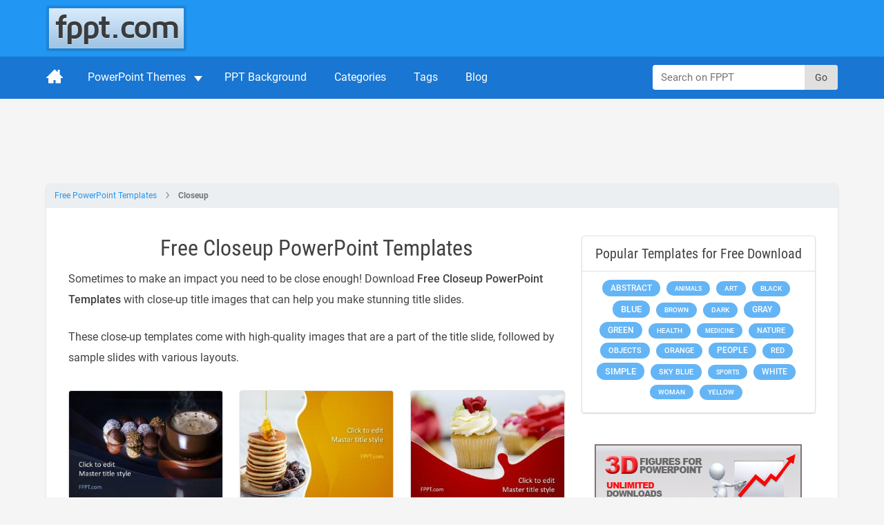

--- FILE ---
content_type: application/javascript
request_url: https://c.pubguru.net/pg.fppt.js
body_size: 10280
content:
/* pubguru[250716-2e9] prebid[9.4.0] branch[tan] date[23-01-2026 17:27] */
(()=>{if(/bot|googlebot|crawler|spider|robot|crawling|facebookexternalhit|lighthouse/i.test(navigator.userAgent))throw new Error("-- disabling pg script because a bot or crawler was detected");window.adUnits=[{"autoplay": true, "autozone": "off", "bids": [], "code": "/5106529/fppt_leaderboard_desk", "device": "desktop", "position": "preroll", "sizeMapping": [], "sizes": [[728, 90], [970, 90]], "skippable": true, "slot": "fppt_leaderboard_desk", "type": "display", "viewability": 1, "desktopViewability": 49.89}, {"autoplay": true, "autozone": "off", "bids": [], "code": "/5106529/fppt_top_desk", "device": "desktop", "position": "preroll", "sizeMapping": [], "sizes": [[300, 250]], "skippable": true, "slot": "fppt_top_desk", "type": "display", "viewability": 1}, {"autoplay": true, "autozone": "off", "bids": [], "code": "/5106529/fppt_content1_desk", "device": "desktop", "position": "preroll", "sizeMapping": [], "sizes": [[300, 250], [336, 280], [250, 250]], "skippable": true, "slot": "fppt_content1_desk", "type": "display", "viewability": 1, "desktopViewability": 57.7}, {"autoplay": true, "autozone": "off", "bids": [], "code": "/5106529/fppt_content2_desk", "device": "desktop", "position": "preroll", "sizeMapping": [], "sizes": [[300, 250], [336, 280], [250, 250]], "skippable": true, "slot": "fppt_content2_desk", "type": "display", "viewability": 1, "desktopViewability": 56.58}, {"autoplay": true, "autozone": "off", "bids": [], "code": "/5106529/fppt_contentwide1_desk", "device": "desktop", "position": "preroll", "sizeMapping": [], "sizes": [[540, 360], [640, 360]], "skippable": true, "slot": "fppt_contentwide1_desk", "type": "display", "viewability": 1, "desktopViewability": 60.73}, {"autoplay": true, "autozone": "off", "bids": [], "code": "/5106529/fppt_contentwide2_desk", "device": "desktop", "position": "preroll", "sizeMapping": [], "sizes": [[468, 60], [540, 360], [640, 360]], "skippable": true, "slot": "fppt_contentwide2_desk", "type": "display", "viewability": 1}, {"autoplay": true, "autozone": "off", "bids": [], "code": "/5106529/fppt_sidebar1_desk", "device": "desktop", "position": "preroll", "sizeMapping": [], "sizes": [[300, 250]], "skippable": true, "slot": "fppt_sidebar1_desk", "type": "display", "viewability": 1, "desktopViewability": 61.35}, {"autoplay": true, "autozone": "off", "bids": [], "code": "/5106529/fppt_sidebar2_desk", "device": "desktop", "position": "preroll", "sizeMapping": [], "sizes": [[300, 250], [300, 600], [160, 600]], "skippable": true, "slot": "fppt_sidebar2_desk", "type": "display", "viewability": 1, "desktopViewability": 64.0}, {"autoplay": true, "autozone": "off", "bids": [], "code": "/5106529/fppt_footer_desk", "device": "desktop", "position": "preroll", "sizeMapping": [], "sizes": [[970, 250], [640, 360]], "skippable": true, "slot": "fppt_footer_desk", "type": "display", "viewability": 1}, {"autoplay": true, "autozone": "anchor-bottom", "bids": [], "code": "/5106529/fppt_anchor_desk", "device": "desktop", "position": "preroll", "sizeMapping": [], "sizes": [[728, 90], [970, 90]], "skippable": true, "slot": "fppt_anchor_desk", "type": "display", "viewability": 1}, {"autoplay": true, "autozone": "off", "bids": [], "code": "/5106529/fppt_leaderboard_mob", "device": "mobile", "position": "preroll", "sizeMapping": [], "sizes": [[320, 50]], "skippable": true, "slot": "fppt_leaderboard_mob", "type": "display", "viewability": 1}, {"autoplay": true, "autozone": "off", "bids": [], "code": "/5106529/fppt_content1_mob", "device": "mobile", "position": "preroll", "sizeMapping": [], "sizes": [[300, 250], [250, 250], [336, 280]], "skippable": true, "slot": "fppt_content1_mob", "type": "display", "viewability": 1}, {"autoplay": true, "autozone": "off", "bids": [], "code": "/5106529/fppt_content2_mob", "device": "mobile", "position": "preroll", "sizeMapping": [], "sizes": [[300, 250], [336, 280], [250, 250]], "skippable": true, "slot": "fppt_content2_mob", "type": "display", "viewability": 1}, {"autoplay": true, "autozone": "anchor-bottom", "bids": [], "code": "/5106529/fppt_anchor_mob", "device": "mobile", "position": "preroll", "sizeMapping": [], "sizes": [[320, 50], [320, 100]], "skippable": true, "slot": "fppt_anchor_mob", "type": "display", "viewability": 1}, {"code": "/5106529/fppt_oop", "sizes": [[1, 1]], "bids": [], "slot": "fppt_oop", "type": "display", "viewability": 1, "device": "all", "autozone": "off", "position": "preroll", "skippable": true, "autoplay": true, "sizeMapping": []}],window.adBidders={"amazon": {"symbol": "AW", "refreshAllowed": true, "defaultRevenueShare": 0.0}},window.pgGamNetwork={"timeout": 2000, "trackURI": true, "trackUTMs": true, "hbDecimals": 2, "refreshMax": 0, "currencyAdx": "USD", "multivariate": 0, "refreshTimeout": 1, "dynamicAdxFloor": true, "collapseEmptyDivs": false, "newAnalyticsUrlPercent": 1, "safeframesDesktopFloor": 0, "hasAdxBanditLineItems": true, "analyticsUrl": "https://a3.pubguru.net/", "tc_api_base_interval": 45000, "hasAdsenseBanditLineItems": false, "dfpSingleRequest": false, "toUsdConversionRate": 1.0, "displayName": "mgnn sa", "networkCode": 5106529, "currencyCode": "USD", "hbMaxPrice": 2000, "hbPriceStep": 1, "domains": [["free-power-point-templates.com", "slidehunter.com"]], "enableCustomTimeout": false, "imp30": 17071061, "pv30": 2658997},window.pgPublisher={"publisher_name": "MGNN SA", "slack": "mgnn-sa", "Adops_Director": "mel", "Adops_Team_Name": "bea", "is_premium_pub": false, "extended_page_report_date_range": false},window.pgDomain={"name": "free-power-point-templates.com", "ga": "G-C6E0S7694M", "cmp": "gfc", "psp": 0, "s2s": false, "spa": true, "lazy": 1, "logo": "https://cdn.free-power-point-templates.com/wp-content/themes/fppt-2017/img/logo.png", "utms": "utm_term, utm_source, utm_campaign, utm_content, utm_medium", "coppa": false, "rebid": "disabled", "tcv3t": 0.4, "anchor": true, "autoAd": 0, "chaser": 1, "m2Logo": false, "sticky": true, "adLabel": "ADVERTISEMENT", "adopsAi": false, "timeout": 2000, "pidShift": false, "rewarded": true, "trackURI": true, "vignette": "adx", "lazyDepth": 0.75, "offerwall": 0, "outstream": 0, "superview": false, "unblockia": false, "adsenseBid": 0.01, "hbDecimals": 2, "onboarding": true, "onpageAttr": false, "onpageLazy": false, "refreshMax": 0, "unitCenter": false, "unitMargin": "0", "utmPercent": 0.001, "anchorDelay": 0, "currencyAdx": "USD", "driftingTop": 0, "floorMethod": "uprkvp", "floorSource": "dynamic-encode", "ghostBidMin": 0, "identityHub": false, "isHbEnabled": true, "isTcOnlyPub": false, "onpagePgtag": true, "publisherCC": "UY", "rebidRounds": 2, "refreshType": "disabled", "analyticsUrl": "https://a3.pubguru.net/", "anchorDevice": "both", "blockthrough": false, "chaserMobile": 0, "dataTransfer": false, "driftingType": "disabled", "ghostBidMult": 1, "googleAnchor": false, "rebidPercent": 0, "refreshHbAds": false, "stickyHeight": "2000px", "tcParameters": "{}", "adsense320x50": "1739936353", "adsense728x90": "1739936353", "aiNoChildUnit": true, "allowCrawlers": false, "anchorPercent": 1, "hosted_adstxt": false, "interscroller": 0, "optimizeSizes": true, "pgCaptchaLang": "EN", "privacyPolicy": "https://www.free-power-point-templates.com/privacy-policy", "refreshDemand": "default", "supplyChainId": "0796d5c85f", "tcApiInterval": 45000, "unitMinHeight": false, "adsense160x600": "1739936353", "adsense300x100": "1739936353", "adsense300x250": "1739936353", "adsense300x600": "1739936353", "adsense320x100": "1739936353", "adsense336x280": "1739936353", "adsenseAutoAds": false, "aiVariantSplit": "{\"updatedAt\": 1717045415, \"version\": 1, \"features\": {\"anchor\": [{\"variants\": {\"g\": 0.988, \"p\": 0.006, \"d\": 0.006}, \"versions\": [\"240515-442\", \"240515-591\", \"240515-da8\", \"240522-bbf\"]}]}}", "anchorPosition": "bottom", "driftingHeight": 1.5, "m2LogoPosition": "left", "outstreamDepth": -1, "refreshTimeout": 0, "stagingPercent": 0.5, "unitAutoMargin": true, "adLabelPosition": "disabled", "adsenseClientId": "ca-pub-3801513653062757", "appFeatureFlag1": 0, "autoAdOnDesktop": true, "floorMapDynamic": {"targets": {"desktop": {"AE": {"a": {"*": {"*": {"arms": ["0.20", "0.22", "0.25"], "b": "e", "d": 34}}}, "e": {"*": {"*": {"arms": ["0.20", "0.22", "0.25"], "b": "b", "d": 34}}}, "f": {"*": {"*": {"arms": ["0.30", "0.35", "0.40"], "b": "b", "d": 34}}}, "g": {"*": {"*": {"arms": ["0.00", "0.02", "0.04"], "b": "b", "d": 34}}}, "h": {"*": {"*": {"arms": ["0.20", "0.22", "0.25"], "b": "c", "d": 34}}}, "i": {"*": {"*": {"arms": ["0.10", "0.12", "0.14"], "b": "b", "d": 34}}}, "j": {"*": {"*": {"arms": ["0.70", "0.75", "0.85"], "b": "b", "d": 34}}}, "k": {"*": {"*": {"arms": ["0.00", "0.00", "0.02"], "b": "d", "d": 34}}}, "l": {"*": {"*": {"arms": ["0.25", "0.30", "0.35"], "b": "b", "d": 34}}}, "m": {"*": {"*": {"arms": ["0.04", "0.06", "0.08"], "b": "d", "d": 34}}}}, "AF": {"l": {"*": {"*": {"arms": ["0.08", "0.10", "0.12"], "b": "d", "d": 34}}}, "m": {"*": {"*": {"arms": ["0.04", "0.06", "0.08"], "b": "c", "d": 34}}}}, "AL": {"l": {"*": {"*": {"arms": ["0.14", "0.16", "0.18"], "b": "c", "d": 34}}}, "m": {"*": {"*": {"arms": ["0.04", "0.06", "0.08"], "b": "e", "d": 34}}}}, "AO": {"l": {"*": {"*": {"arms": ["0.25", "0.30", "0.35"], "b": "b", "d": 34}}}, "m": {"*": {"*": {"arms": ["0.04", "0.06", "0.08"], "b": "a", "d": 34}}}}, "AT": {"k": {"*": {"*": {"arms": ["0.25", "0.30", "0.35"], "b": "d", "d": 34}}}, "l": {"*": {"*": {"arms": ["0.25", "0.30", "0.35"], "b": "c", "d": 34}}}, "m": {"*": {"*": {"arms": ["0.04", "0.06", "0.08"], "b": "a", "d": 34}}}}, "AU": {"n": {"*": {"*": {"arms": ["0.70", "0.75", "0.85"], "b": "c", "d": 34}}}, "o": {"*": {"*": {"arms": ["0.35", "0.40", "0.45"], "b": "e", "d": 34}}}, "e": {"*": {"*": {"arms": ["0.25", "0.30", "0.35"], "b": "c", "d": 34}}}, "f": {"*": {"*": {"arms": ["0.75", "0.85", "0.95"], "b": "c", "d": 34}}}, "g": {"*": {"*": {"arms": ["0.22", "0.25", "0.30"], "b": "d", "d": 34}}}, "i": {"*": {"*": {"arms": ["0.30", "0.35", "0.40"], "b": "d", "d": 34}}}, "k": {"*": {"*": {"arms": ["0.14", "0.16", "0.18"], "b": "c", "d": 34}}}, "l": {"*": {"*": {"arms": ["0.25", "0.30", "0.35"], "b": "c", "d": 34}}}, "m": {"*": {"*": {"arms": ["0.04", "0.06", "0.08"], "b": "c", "d": 34}}}}, "BA": {"l": {"*": {"*": {"arms": ["0.04", "0.06", "0.08"], "b": "c", "d": 34}}}, "m": {"*": {"*": {"arms": ["0.04", "0.06", "0.08"], "b": "c", "d": 34}}}}, "BD": {"j": {"*": {"*": {"arms": ["0.00", "0.00", "0.02"], "b": "d", "d": 34}}}, "l": {"*": {"*": {"arms": ["0.00", "0.00", "0.02"], "b": "c", "d": 34}}}, "m": {"*": {"*": {"arms": ["0.04", "0.06", "0.08"], "b": "a", "d": 34}}}}, "BE": {"m": {"*": {"*": {"arms": ["0.04", "0.06", "0.08"], "b": "a", "d": 34}}}}, "BG": {"f": {"*": {"*": {"arms": ["0.10", "0.12", "0.14"], "b": "e", "d": 34}}}, "l": {"*": {"*": {"arms": ["0.14", "0.16", "0.18"], "b": "e", "d": 34}}}, "m": {"*": {"*": {"arms": ["0.02", "0.04", "0.06"], "b": "e", "d": 34}}}}, "BR": {"f": {"*": {"*": {"arms": ["0.30", "0.35", "0.40"], "b": "b", "d": 34}}}, "h": {"*": {"*": {"arms": ["0.20", "0.22", "0.25"], "b": "c", "d": 34}}}, "k": {"*": {"*": {"arms": ["0.04", "0.06", "0.08"], "b": "d", "d": 34}}}, "l": {"*": {"*": {"arms": ["0.14", "0.16", "0.18"], "b": "c", "d": 34}}}, "m": {"*": {"*": {"arms": ["0.04", "0.06", "0.08"], "b": "b", "d": 34}}}}, "CA": {"p": {"*": {"*": {"arms": ["0.95", "1.05", "1.15"], "b": "d", "d": 34}}}, "n": {"*": {"*": {"arms": ["0.70", "0.75", "0.85"], "b": "e", "d": 34}}}, "o": {"*": {"*": {"arms": ["0.35", "0.40", "0.45"], "b": "e", "d": 34}}}, "a": {"*": {"*": {"arms": ["0.25", "0.30", "0.35"], "b": "b", "d": 34}}}, "e": {"*": {"*": {"arms": ["0.25", "0.30", "0.35"], "b": "d", "d": 34}}}, "f": {"*": {"*": {"arms": ["0.75", "0.85", "0.95"], "b": "d", "d": 34}}}, "g": {"*": {"*": {"arms": ["0.00", "0.02", "0.04"], "b": "a", "d": 34}}}, "h": {"*": {"*": {"arms": ["0.40", "0.45", "0.50"], "b": "b", "d": 34}}}, "i": {"*": {"*": {"arms": ["0.00", "0.00", "0.02"], "b": "b", "d": 34}}}, "j": {"*": {"*": {"arms": ["1.60", "1.80", "2.00"], "b": "e", "d": 34}}}, "k": {"*": {"*": {"arms": ["0.00", "0.00", "0.02"], "b": "b", "d": 34}}}, "l": {"*": {"*": {"arms": ["0.06", "0.08", "0.10"], "b": "c", "d": 34}}}, "m": {"*": {"*": {"arms": ["0.04", "0.06", "0.08"], "b": "d", "d": 34}}}}, "CH": {"k": {"*": {"*": {"arms": ["0.04", "0.06", "0.08"], "b": "b", "d": 34}}}, "l": {"*": {"*": {"arms": ["0.25", "0.30", "0.35"], "b": "b", "d": 34}}}, "m": {"*": {"*": {"arms": ["0.04", "0.06", "0.08"], "b": "a", "d": 34}}}}, "CM": {"m": {"*": {"*": {"arms": ["0.00", "0.00", "0.02"], "b": "c", "d": 34}}}}, "CN": {"f": {"*": {"*": {"arms": ["0.08", "0.10", "0.12"], "b": "c", "d": 34}}}, "l": {"*": {"*": {"arms": ["0.00", "0.00", "0.02"], "b": "a", "d": 34}}}, "m": {"*": {"*": {"arms": ["0.00", "0.00", "0.02"], "b": "a", "d": 34}}}}, "DE": {"a": {"*": {"*": {"arms": ["0.20", "0.22", "0.25"], "b": "d", "d": 34}}}, "e": {"*": {"*": {"arms": ["0.10", "0.12", "0.14"], "b": "a", "d": 34}}}, "f": {"*": {"*": {"arms": ["0.45", "0.50", "0.55"], "b": "a", "d": 34}}}, "q": {"*": {"*": {"arms": ["0.00", "0.00", "0.02"], "b": "a", "d": 34}}}, "g": {"*": {"*": {"arms": ["0.00", "0.02", "0.04"], "b": "d", "d": 34}}}, "h": {"*": {"*": {"arms": ["0.14", "0.16", "0.18"], "b": "b", "d": 34}}}, "i": {"*": {"*": {"arms": ["0.02", "0.04", "0.06"], "b": "d", "d": 34}}}, "j": {"*": {"*": {"arms": ["1.05", "1.15", "1.25"], "b": "c", "d": 34}}}, "k": {"*": {"*": {"arms": ["0.00", "0.00", "0.02"], "b": "b", "d": 34}}}, "l": {"*": {"*": {"arms": ["0.00", "0.00", "0.02"], "b": "b", "d": 34}}}, "m": {"*": {"*": {"arms": ["0.00", "0.00", "0.02"], "b": "b", "d": 34}}}}, "DZ": {"f": {"*": {"*": {"arms": ["0.00", "0.02", "0.04"], "b": "c", "d": 34}}}, "l": {"*": {"*": {"arms": ["0.04", "0.06", "0.08"], "b": "b", "d": 34}}}, "m": {"*": {"*": {"arms": ["0.04", "0.06", "0.08"], "b": "b", "d": 34}}}}, "EG": {"f": {"*": {"*": {"arms": ["0.00", "0.00", "0.02"], "b": "d", "d": 34}}}, "j": {"*": {"*": {"arms": ["0.16", "0.18", "0.20"], "b": "d", "d": 34}}}, "l": {"*": {"*": {"arms": ["0.04", "0.06", "0.08"], "b": "e", "d": 34}}}, "m": {"*": {"*": {"arms": ["0.04", "0.06", "0.08"], "b": "b", "d": 34}}}}, "ES": {"i": {"*": {"*": {"arms": ["0.25", "0.30", "0.35"], "b": "a", "d": 34}}}, "k": {"*": {"*": {"arms": ["0.04", "0.06", "0.08"], "b": "d", "d": 34}}}, "l": {"*": {"*": {"arms": ["0.25", "0.30", "0.35"], "b": "c", "d": 34}}}, "m": {"*": {"*": {"arms": ["0.04", "0.06", "0.08"], "b": "e", "d": 34}}}}, "ET": {"f": {"*": {"*": {"arms": ["0.02", "0.04", "0.06"], "b": "b", "d": 34}}}, "h": {"*": {"*": {"arms": ["0.00", "0.00", "0.02"], "b": "a", "d": 34}}}, "k": {"*": {"*": {"arms": ["0.00", "0.00", "0.02"], "b": "c", "d": 34}}}, "l": {"*": {"*": {"arms": ["0.25", "0.30", "0.35"], "b": "c", "d": 34}}}, "m": {"*": {"*": {"arms": ["0.02", "0.04", "0.06"], "b": "d", "d": 34}}}}, "FR": {"a": {"*": {"*": {"arms": ["0.20", "0.22", "0.25"], "b": "b", "d": 34}}}, "e": {"*": {"*": {"arms": ["0.20", "0.22", "0.25"], "b": "b", "d": 34}}}, "f": {"*": {"*": {"arms": ["0.45", "0.50", "0.55"], "b": "b", "d": 34}}}, "h": {"*": {"*": {"arms": ["0.12", "0.14", "0.16"], "b": "e", "d": 34}}}, "i": {"*": {"*": {"arms": ["0.10", "0.12", "0.14"], "b": "d", "d": 34}}}, "k": {"*": {"*": {"arms": ["0.25", "0.30", "0.35"], "b": "b", "d": 34}}}, "l": {"*": {"*": {"arms": ["0.25", "0.30", "0.35"], "b": "e", "d": 34}}}, "m": {"*": {"*": {"arms": ["0.04", "0.06", "0.08"], "b": "c", "d": 34}}}}, "GB": {"p": {"*": {"*": {"arms": ["0.50", "0.55", "0.60"], "b": "b", "d": 34}}}, "n": {"*": {"*": {"arms": ["0.22", "0.25", "0.30"], "b": "e", "d": 34}}}, "o": {"*": {"*": {"arms": ["0.08", "0.10", "0.12"], "b": "c", "d": 34}}}, "a": {"*": {"*": {"arms": ["0.04", "0.06", "0.08"], "b": "b", "d": 34}}}, "e": {"*": {"*": {"arms": ["0.12", "0.14", "0.16"], "b": "d", "d": 34}}}, "f": {"*": {"*": {"arms": ["0.70", "0.75", "0.85"], "b": "c", "d": 34}}}, "g": {"*": {"*": {"arms": ["0.00", "0.00", "0.02"], "b": "c", "d": 34}}}, "h": {"*": {"*": {"arms": ["0.12", "0.14", "0.16"], "b": "c", "d": 34}}}, "i": {"*": {"*": {"arms": ["0.00", "0.00", "0.02"], "b": "a", "d": 34}}}, "j": {"*": {"*": {"arms": ["1.50", "1.65", "1.80"], "b": "b", "d": 34}}}, "k": {"*": {"*": {"arms": ["0.00", "0.00", "0.02"], "b": "a", "d": 34}}}, "l": {"*": {"*": {"arms": ["0.00", "0.00", "0.02"], "b": "e", "d": 34}}}, "m": {"*": {"*": {"arms": ["0.00", "0.00", "0.02"], "b": "e", "d": 34}}}}, "GE": {"l": {"*": {"*": {"arms": ["0.14", "0.16", "0.18"], "b": "b", "d": 34}}}, "m": {"*": {"*": {"arms": ["0.04", "0.06", "0.08"], "b": "b", "d": 34}}}}, "GH": {"f": {"*": {"*": {"arms": ["0.10", "0.12", "0.14"], "b": "d", "d": 34}}}, "l": {"*": {"*": {"arms": ["0.20", "0.22", "0.25"], "b": "e", "d": 34}}}, "m": {"*": {"*": {"arms": ["0.04", "0.06", "0.08"], "b": "a", "d": 34}}}}, "GR": {"f": {"*": {"*": {"arms": ["0.16", "0.18", "0.20"], "b": "a", "d": 34}}}, "q": {"*": {"*": {"arms": ["0.00", "0.00", "0.02"], "b": "d", "d": 34}}}, "h": {"*": {"*": {"arms": ["0.00", "0.00", "0.02"], "b": "a", "d": 34}}}, "i": {"*": {"*": {"arms": ["0.00", "0.02", "0.04"], "b": "a", "d": 34}}}, "k": {"*": {"*": {"arms": ["0.00", "0.00", "0.02"], "b": "d", "d": 34}}}, "l": {"*": {"*": {"arms": ["0.14", "0.16", "0.18"], "b": "e", "d": 34}}}, "m": {"*": {"*": {"arms": ["0.04", "0.06", "0.08"], "b": "a", "d": 34}}}}, "HK": {"a": {"*": {"*": {"arms": ["0.10", "0.12", "0.14"], "b": "c", "d": 34}}}, "f": {"*": {"*": {"arms": ["0.22", "0.25", "0.30"], "b": "a", "d": 34}}}, "h": {"*": {"*": {"arms": ["0.02", "0.04", "0.06"], "b": "e", "d": 34}}}, "k": {"*": {"*": {"arms": ["0.00", "0.00", "0.02"], "b": "e", "d": 34}}}, "l": {"*": {"*": {"arms": ["0.25", "0.30", "0.35"], "b": "c", "d": 34}}}, "m": {"*": {"*": {"arms": ["0.00", "0.00", "0.02"], "b": "d", "d": 34}}}}, "HR": {"l": {"*": {"*": {"arms": ["0.25", "0.30", "0.35"], "b": "a", "d": 34}}}, "m": {"*": {"*": {"arms": ["0.04", "0.06", "0.08"], "b": "b", "d": 34}}}}, "HU": {"f": {"*": {"*": {"arms": ["0.20", "0.22", "0.25"], "b": "c", "d": 34}}}, "l": {"*": {"*": {"arms": ["0.14", "0.16", "0.18"], "b": "b", "d": 34}}}, "m": {"*": {"*": {"arms": ["0.04", "0.06", "0.08"], "b": "a", "d": 34}}}}, "ID": {"f": {"*": {"*": {"arms": ["0.04", "0.06", "0.08"], "b": "d", "d": 34}}}, "j": {"*": {"*": {"arms": ["0.02", "0.04", "0.06"], "b": "b", "d": 34}}}, "l": {"*": {"*": {"arms": ["0.06", "0.08", "0.10"], "b": "b", "d": 34}}}, "m": {"*": {"*": {"arms": ["0.00", "0.02", "0.04"], "b": "b", "d": 34}}}}, "IE": {"m": {"*": {"*": {"arms": ["0.00", "0.00", "0.02"], "b": "d", "d": 34}}}}, "IL": {"e": {"*": {"*": {"arms": ["0.10", "0.12", "0.14"], "b": "e", "d": 34}}}, "i": {"*": {"*": {"arms": ["0.10", "0.12", "0.14"], "b": "b", "d": 34}}}, "k": {"*": {"*": {"arms": ["0.14", "0.16", "0.18"], "b": "b", "d": 34}}}, "l": {"*": {"*": {"arms": ["0.25", "0.30", "0.35"], "b": "c", "d": 34}}}, "m": {"*": {"*": {"arms": ["0.04", "0.06", "0.08"], "b": "a", "d": 34}}}}, "IN": {"p": {"*": {"*": {"arms": ["0.10", "0.12", "0.14"], "b": "b", "d": 34}}}, "n": {"*": {"*": {"arms": ["0.10", "0.12", "0.14"], "b": "a", "d": 34}}}, "f": {"*": {"*": {"arms": ["0.08", "0.10", "0.12"], "b": "c", "d": 34}}}, "j": {"*": {"*": {"arms": ["0.35", "0.40", "0.45"], "b": "b", "d": 34}}}, "l": {"*": {"*": {"arms": ["0.06", "0.08", "0.10"], "b": "b", "d": 34}}}, "m": {"*": {"*": {"arms": ["0.02", "0.04", "0.06"], "b": "d", "d": 34}}}}, "IQ": {"f": {"*": {"*": {"arms": ["0.00", "0.02", "0.04"], "b": "b", "d": 34}}}, "j": {"*": {"*": {"arms": ["0.22", "0.25", "0.30"], "b": "b", "d": 34}}}, "k": {"*": {"*": {"arms": ["0.00", "0.00", "0.02"], "b": "a", "d": 34}}}, "l": {"*": {"*": {"arms": ["0.04", "0.06", "0.08"], "b": "e", "d": 34}}}, "m": {"*": {"*": {"arms": ["0.04", "0.06", "0.08"], "b": "e", "d": 34}}}}, "IT": {"a": {"*": {"*": {"arms": ["0.10", "0.12", "0.14"], "b": "b", "d": 34}}}, "e": {"*": {"*": {"arms": ["0.20", "0.22", "0.25"], "b": "a", "d": 34}}}, "f": {"*": {"*": {"arms": ["0.50", "0.55", "0.60"], "b": "a", "d": 34}}}, "h": {"*": {"*": {"arms": ["0.14", "0.16", "0.18"], "b": "c", "d": 34}}}, "i": {"*": {"*": {"arms": ["0.04", "0.06", "0.08"], "b": "c", "d": 34}}}, "k": {"*": {"*": {"arms": ["0.00", "0.00", "0.02"], "b": "c", "d": 34}}}, "l": {"*": {"*": {"arms": ["0.25", "0.30", "0.35"], "b": "d", "d": 34}}}, "m": {"*": {"*": {"arms": ["0.04", "0.06", "0.08"], "b": "c", "d": 34}}}}, "JM": {"m": {"*": {"*": {"arms": ["0.04", "0.06", "0.08"], "b": "a", "d": 34}}}}, "JO": {"m": {"*": {"*": {"arms": ["0.04", "0.06", "0.08"], "b": "e", "d": 34}}}}, "JP": {"e": {"*": {"*": {"arms": ["0.00", "0.02", "0.04"], "b": "a", "d": 34}}}, "f": {"*": {"*": {"arms": ["0.22", "0.25", "0.30"], "b": "c", "d": 34}}}, "g": {"*": {"*": {"arms": ["0.00", "0.00", "0.02"], "b": "c", "d": 34}}}, "h": {"*": {"*": {"arms": ["0.00", "0.02", "0.04"], "b": "c", "d": 34}}}, "i": {"*": {"*": {"arms": ["0.00", "0.00", "0.02"], "b": "b", "d": 34}}}, "k": {"*": {"*": {"arms": ["0.00", "0.00", "0.02"], "b": "d", "d": 34}}}, "l": {"*": {"*": {"arms": ["0.00", "0.00", "0.02"], "b": "d", "d": 34}}}, "m": {"*": {"*": {"arms": ["0.00", "0.00", "0.02"], "b": "e", "d": 34}}}}, "KE": {"l": {"*": {"*": {"arms": ["0.14", "0.16", "0.18"], "b": "b", "d": 34}}}, "m": {"*": {"*": {"arms": ["0.04", "0.06", "0.08"], "b": "b", "d": 34}}}}, "KH": {"l": {"*": {"*": {"arms": ["0.20", "0.22", "0.25"], "b": "a", "d": 34}}}, "m": {"*": {"*": {"arms": ["0.04", "0.06", "0.08"], "b": "c", "d": 34}}}}, "KR": {"a": {"*": {"*": {"arms": ["0.00", "0.02", "0.04"], "b": "b", "d": 34}}}, "e": {"*": {"*": {"arms": ["0.00", "0.02", "0.04"], "b": "a", "d": 34}}}, "f": {"*": {"*": {"arms": ["0.55", "0.60", "0.65"], "b": "b", "d": 34}}}, "h": {"*": {"*": {"arms": ["0.12", "0.14", "0.16"], "b": "d", "d": 34}}}, "i": {"*": {"*": {"arms": ["0.00", "0.00", "0.02"], "b": "c", "d": 34}}}, "j": {"*": {"*": {"arms": ["0.70", "0.75", "0.85"], "b": "d", "d": 34}}}, "k": {"*": {"*": {"arms": ["0.08", "0.10", "0.12"], "b": "c", "d": 34}}}, "l": {"*": {"*": {"arms": ["0.25", "0.30", "0.35"], "b": "a", "d": 34}}}, "m": {"*": {"*": {"arms": ["0.04", "0.06", "0.08"], "b": "a", "d": 34}}}}, "LB": {"l": {"*": {"*": {"arms": ["0.25", "0.30", "0.35"], "b": "c", "d": 34}}}, "m": {"*": {"*": {"arms": ["0.04", "0.06", "0.08"], "b": "b", "d": 34}}}}, "LK": {"j": {"*": {"*": {"arms": ["0.12", "0.14", "0.16"], "b": "c", "d": 34}}}, "l": {"*": {"*": {"arms": ["0.04", "0.06", "0.08"], "b": "e", "d": 34}}}, "m": {"*": {"*": {"arms": ["0.04", "0.06", "0.08"], "b": "c", "d": 34}}}}, "LT": {"l": {"*": {"*": {"arms": ["0.14", "0.16", "0.18"], "b": "c", "d": 34}}}, "m": {"*": {"*": {"arms": ["0.04", "0.06", "0.08"], "b": "c", "d": 34}}}}, "LY": {"l": {"*": {"*": {"arms": ["0.14", "0.16", "0.18"], "b": "a", "d": 34}}}, "m": {"*": {"*": {"arms": ["0.04", "0.06", "0.08"], "b": "e", "d": 34}}}}, "MA": {"f": {"*": {"*": {"arms": ["0.10", "0.12", "0.14"], "b": "e", "d": 34}}}, "l": {"*": {"*": {"arms": ["0.04", "0.06", "0.08"], "b": "d", "d": 34}}}, "m": {"*": {"*": {"arms": ["0.04", "0.06", "0.08"], "b": "a", "d": 34}}}}, "MD": {"m": {"*": {"*": {"arms": ["0.04", "0.06", "0.08"], "b": "d", "d": 34}}}}, "MK": {"l": {"*": {"*": {"arms": ["0.25", "0.30", "0.35"], "b": "c", "d": 34}}}, "m": {"*": {"*": {"arms": ["0.04", "0.06", "0.08"], "b": "e", "d": 34}}}}, "MM": {"f": {"*": {"*": {"arms": ["0.00", "0.02", "0.04"], "b": "c", "d": 34}}}, "l": {"*": {"*": {"arms": ["0.02", "0.04", "0.06"], "b": "a", "d": 34}}}, "m": {"*": {"*": {"arms": ["0.00", "0.00", "0.02"], "b": "c", "d": 34}}}}, "MN": {"f": {"*": {"*": {"arms": ["0.00", "0.00", "0.02"], "b": "c", "d": 34}}}, "h": {"*": {"*": {"arms": ["0.00", "0.02", "0.04"], "b": "b", "d": 34}}}, "j": {"*": {"*": {"arms": ["0.30", "0.35", "0.40"], "b": "b", "d": 34}}}, "k": {"*": {"*": {"arms": ["0.00", "0.00", "0.02"], "b": "d", "d": 34}}}, "l": {"*": {"*": {"arms": ["0.20", "0.22", "0.25"], "b": "a", "d": 34}}}, "m": {"*": {"*": {"arms": ["0.04", "0.06", "0.08"], "b": "a", "d": 34}}}}, "MU": {"m": {"*": {"*": {"arms": ["0.04", "0.06", "0.08"], "b": "b", "d": 34}}}}, "MX": {"k": {"*": {"*": {"arms": ["0.00", "0.00", "0.02"], "b": "b", "d": 34}}}, "l": {"*": {"*": {"arms": ["0.25", "0.30", "0.35"], "b": "e", "d": 34}}}, "m": {"*": {"*": {"arms": ["0.04", "0.06", "0.08"], "b": "b", "d": 34}}}}, "MY": {"n": {"*": {"*": {"arms": ["0.00", "0.02", "0.04"], "b": "b", "d": 34}}}, "f": {"*": {"*": {"arms": ["0.20", "0.22", "0.25"], "b": "a", "d": 34}}}, "j": {"*": {"*": {"arms": ["0.45", "0.50", "0.55"], "b": "d", "d": 34}}}, "l": {"*": {"*": {"arms": ["0.14", "0.16", "0.18"], "b": "a", "d": 34}}}, "m": {"*": {"*": {"arms": ["0.00", "0.00", "0.02"], "b": "e", "d": 34}}}}, "NG": {"f": {"*": {"*": {"arms": ["0.10", "0.12", "0.14"], "b": "e", "d": 34}}}, "i": {"*": {"*": {"arms": ["0.00", "0.00", "0.02"], "b": "c", "d": 34}}}, "j": {"*": {"*": {"arms": ["0.16", "0.18", "0.20"], "b": "c", "d": 34}}}, "l": {"*": {"*": {"arms": ["0.14", "0.16", "0.18"], "b": "b", "d": 34}}}, "m": {"*": {"*": {"arms": ["0.04", "0.06", "0.08"], "b": "a", "d": 34}}}}, "NL": {"e": {"*": {"*": {"arms": ["0.10", "0.12", "0.14"], "b": "c", "d": 34}}}, "i": {"*": {"*": {"arms": ["0.22", "0.25", "0.30"], "b": "e", "d": 34}}}, "k": {"*": {"*": {"arms": ["0.00", "0.00", "0.02"], "b": "b", "d": 34}}}, "l": {"*": {"*": {"arms": ["0.00", "0.02", "0.04"], "b": "e", "d": 34}}}, "m": {"*": {"*": {"arms": ["0.00", "0.00", "0.02"], "b": "d", "d": 34}}}}, "NP": {"l": {"*": {"*": {"arms": ["0.04", "0.06", "0.08"], "b": "d", "d": 34}}}, "m": {"*": {"*": {"arms": ["0.04", "0.06", "0.08"], "b": "a", "d": 34}}}}, "OM": {"i": {"*": {"*": {"arms": ["0.00", "0.02", "0.04"], "b": "d", "d": 34}}}, "k": {"*": {"*": {"arms": ["0.14", "0.16", "0.18"], "b": "c", "d": 34}}}, "l": {"*": {"*": {"arms": ["0.25", "0.30", "0.35"], "b": "c", "d": 34}}}, "m": {"*": {"*": {"arms": ["0.04", "0.06", "0.08"], "b": "c", "d": 34}}}}, "PH": {"p": {"*": {"*": {"arms": ["0.20", "0.22", "0.25"], "b": "a", "d": 34}}}, "n": {"*": {"*": {"arms": ["0.00", "0.00", "0.02"], "b": "b", "d": 34}}}, "f": {"*": {"*": {"arms": ["0.00", "0.00", "0.02"], "b": "e", "d": 34}}}, "j": {"*": {"*": {"arms": ["0.08", "0.10", "0.12"], "b": "b", "d": 34}}}, "l": {"*": {"*": {"arms": ["0.00", "0.00", "0.02"], "b": "b", "d": 34}}}, "m": {"*": {"*": {"arms": ["0.00", "0.00", "0.02"], "b": "d", "d": 34}}}}, "PK": {"j": {"*": {"*": {"arms": ["0.02", "0.04", "0.06"], "b": "e", "d": 34}}}, "l": {"*": {"*": {"arms": ["0.06", "0.08", "0.10"], "b": "c", "d": 34}}}, "m": {"*": {"*": {"arms": ["0.06", "0.08", "0.10"], "b": "b", "d": 34}}}}, "PL": {"k": {"*": {"*": {"arms": ["0.14", "0.16", "0.18"], "b": "c", "d": 34}}}, "l": {"*": {"*": {"arms": ["0.25", "0.30", "0.35"], "b": "c", "d": 34}}}, "m": {"*": {"*": {"arms": ["0.04", "0.06", "0.08"], "b": "a", "d": 34}}}}, "PR": {"k": {"*": {"*": {"arms": ["0.00", "0.00", "0.02"], "b": "a", "d": 34}}}, "l": {"*": {"*": {"arms": ["0.14", "0.16", "0.18"], "b": "d", "d": 34}}}, "m": {"*": {"*": {"arms": ["0.04", "0.06", "0.08"], "b": "b", "d": 34}}}}, "PT": {"k": {"*": {"*": {"arms": ["0.04", "0.06", "0.08"], "b": "c", "d": 34}}}, "l": {"*": {"*": {"arms": ["0.25", "0.30", "0.35"], "b": "d", "d": 34}}}, "m": {"*": {"*": {"arms": ["0.04", "0.06", "0.08"], "b": "e", "d": 34}}}}, "QA": {"i": {"*": {"*": {"arms": ["0.00", "0.02", "0.04"], "b": "d", "d": 34}}}, "k": {"*": {"*": {"arms": ["0.08", "0.10", "0.12"], "b": "c", "d": 34}}}, "l": {"*": {"*": {"arms": ["0.25", "0.30", "0.35"], "b": "e", "d": 34}}}, "m": {"*": {"*": {"arms": ["0.04", "0.06", "0.08"], "b": "b", "d": 34}}}}, "RO": {"f": {"*": {"*": {"arms": ["0.20", "0.22", "0.25"], "b": "a", "d": 34}}}, "j": {"*": {"*": {"arms": ["0.30", "0.35", "0.40"], "b": "a", "d": 34}}}, "l": {"*": {"*": {"arms": ["0.14", "0.16", "0.18"], "b": "a", "d": 34}}}, "m": {"*": {"*": {"arms": ["0.04", "0.06", "0.08"], "b": "c", "d": 34}}}}, "RS": {"j": {"*": {"*": {"arms": ["0.20", "0.22", "0.25"], "b": "a", "d": 34}}}, "l": {"*": {"*": {"arms": ["0.25", "0.30", "0.35"], "b": "e", "d": 34}}}, "m": {"*": {"*": {"arms": ["0.04", "0.06", "0.08"], "b": "d", "d": 34}}}}, "SA": {"a": {"*": {"*": {"arms": ["0.00", "0.02", "0.04"], "b": "e", "d": 34}}}, "e": {"*": {"*": {"arms": ["0.10", "0.12", "0.14"], "b": "d", "d": 34}}}, "f": {"*": {"*": {"arms": ["0.25", "0.30", "0.35"], "b": "c", "d": 34}}}, "h": {"*": {"*": {"arms": ["0.20", "0.22", "0.25"], "b": "c", "d": 34}}}, "i": {"*": {"*": {"arms": ["0.00", "0.02", "0.04"], "b": "b", "d": 34}}}, "j": {"*": {"*": {"arms": ["0.65", "0.70", "0.75"], "b": "d", "d": 34}}}, "k": {"*": {"*": {"arms": ["0.00", "0.00", "0.02"], "b": "b", "d": 34}}}, "l": {"*": {"*": {"arms": ["0.14", "0.16", "0.18"], "b": "e", "d": 34}}}, "m": {"*": {"*": {"arms": ["0.00", "0.00", "0.02"], "b": "b", "d": 34}}}}, "SE": {"i": {"*": {"*": {"arms": ["0.08", "0.10", "0.12"], "b": "e", "d": 34}}}, "k": {"*": {"*": {"arms": ["0.00", "0.00", "0.02"], "b": "a", "d": 34}}}, "l": {"*": {"*": {"arms": ["0.14", "0.16", "0.18"], "b": "b", "d": 34}}}, "m": {"*": {"*": {"arms": ["0.04", "0.06", "0.08"], "b": "b", "d": 34}}}}, "SG": {"a": {"*": {"*": {"arms": ["0.10", "0.12", "0.14"], "b": "b", "d": 34}}}, "e": {"*": {"*": {"arms": ["0.10", "0.12", "0.14"], "b": "a", "d": 34}}}, "f": {"*": {"*": {"arms": ["0.16", "0.18", "0.20"], "b": "d", "d": 34}}}, "h": {"*": {"*": {"arms": ["0.00", "0.02", "0.04"], "b": "c", "d": 34}}}, "i": {"*": {"*": {"arms": ["0.00", "0.02", "0.04"], "b": "b", "d": 34}}}, "k": {"*": {"*": {"arms": ["0.00", "0.00", "0.02"], "b": "a", "d": 34}}}, "l": {"*": {"*": {"arms": ["0.14", "0.16", "0.18"], "b": "d", "d": 34}}}, "m": {"*": {"*": {"arms": ["0.00", "0.00", "0.02"], "b": "b", "d": 34}}}}, "SI": {"l": {"*": {"*": {"arms": ["0.25", "0.30", "0.35"], "b": "a", "d": 34}}}, "m": {"*": {"*": {"arms": ["0.04", "0.06", "0.08"], "b": "c", "d": 34}}}}, "SK": {"l": {"*": {"*": {"arms": ["0.25", "0.30", "0.35"], "b": "d", "d": 34}}}, "m": {"*": {"*": {"arms": ["0.04", "0.06", "0.08"], "b": "b", "d": 34}}}}, "SO": {"l": {"*": {"*": {"arms": ["0.25", "0.30", "0.35"], "b": "a", "d": 34}}}, "m": {"*": {"*": {"arms": ["0.04", "0.06", "0.08"], "b": "c", "d": 34}}}}, "TH": {"f": {"*": {"*": {"arms": ["0.25", "0.30", "0.35"], "b": "a", "d": 34}}}, "h": {"*": {"*": {"arms": ["0.00", "0.00", "0.02"], "b": "b", "d": 34}}}, "j": {"*": {"*": {"arms": ["0.25", "0.30", "0.35"], "b": "c", "d": 34}}}, "l": {"*": {"*": {"arms": ["0.14", "0.16", "0.18"], "b": "c", "d": 34}}}, "m": {"*": {"*": {"arms": ["0.06", "0.08", "0.10"], "b": "c", "d": 34}}}}, "TN": {"l": {"*": {"*": {"arms": ["0.14", "0.16", "0.18"], "b": "e", "d": 34}}}, "m": {"*": {"*": {"arms": ["0.04", "0.06", "0.08"], "b": "a", "d": 34}}}}, "TR": {"f": {"*": {"*": {"arms": ["0.30", "0.35", "0.40"], "b": "d", "d": 34}}}, "k": {"*": {"*": {"arms": ["0.20", "0.22", "0.25"], "b": "e", "d": 34}}}, "l": {"*": {"*": {"arms": ["0.25", "0.30", "0.35"], "b": "d", "d": 34}}}, "m": {"*": {"*": {"arms": ["0.04", "0.06", "0.08"], "b": "d", "d": 34}}}}, "TW": {"f": {"*": {"*": {"arms": ["0.30", "0.35", "0.40"], "b": "a", "d": 34}}}, "h": {"*": {"*": {"arms": ["0.10", "0.12", "0.14"], "b": "a", "d": 34}}}, "k": {"*": {"*": {"arms": ["0.04", "0.06", "0.08"], "b": "d", "d": 34}}}, "l": {"*": {"*": {"arms": ["0.25", "0.30", "0.35"], "b": "b", "d": 34}}}, "m": {"*": {"*": {"arms": ["0.04", "0.06", "0.08"], "b": "e", "d": 34}}}}, "TZ": {"l": {"*": {"*": {"arms": ["0.25", "0.30", "0.35"], "b": "e", "d": 34}}}, "m": {"*": {"*": {"arms": ["0.04", "0.06", "0.08"], "b": "a", "d": 34}}}}, "UA": {"k": {"*": {"*": {"arms": ["0.00", "0.00", "0.02"], "b": "e", "d": 34}}}, "l": {"*": {"*": {"arms": ["0.14", "0.16", "0.18"], "b": "e", "d": 34}}}, "m": {"*": {"*": {"arms": ["0.04", "0.06", "0.08"], "b": "a", "d": 34}}}}, "US": {"fppt_blog_content2_desk": {"*": {"*": {"arms": ["0.45", "0.50", "0.55"], "b": "e", "d": 34}}}, "fppt_blog_leaderboard_desk": {"*": {"*": {"arms": ["0.14", "0.16", "0.18"], "b": "e", "d": 34}}}, "p": {"*": {"*": {"arms": ["1.55", "1.75", "1.95"], "b": "e", "d": 34}}}, "n": {"*": {"*": {"arms": ["1.35", "1.50", "1.65"], "b": "a", "d": 34}}}, "o": {"*": {"*": {"arms": ["0.50", "0.55", "0.60"], "b": "d", "d": 34}}}, "a": {"*": {"*": {"arms": ["0.30", "0.35", "0.40"], "b": "e", "d": 34}}}, "e": {"*": {"*": {"arms": ["0.35", "0.40", "0.45"], "b": "a", "d": 34}}}, "f": {"*": {"*": {"arms": ["0.40", "0.45", "0.50"], "b": "b", "d": 34}}}, "q": {"*": {"*": {"arms": ["0.14", "0.16", "0.18"], "b": "c", "d": 34}}}, "g": {"*": {"*": {"arms": ["0.06", "0.08", "0.10"], "b": "a", "d": 34}}}, "h": {"*": {"*": {"arms": ["0.50", "0.55", "0.60"], "b": "e", "d": 34}}}, "i": {"*": {"*": {"arms": ["0.10", "0.12", "0.14"], "b": "c", "d": 34}}}, "j": {"*": {"*": {"arms": ["1.25", "1.40", "1.55"], "b": "c", "d": 34}}}, "k": {"*": {"*": {"arms": ["0.00", "0.00", "0.02"], "b": "b", "d": 34}}}, "l": {"*": {"*": {"arms": ["0.00", "0.00", "0.02"], "b": "a", "d": 34}}}, "m": {"*": {"*": {"arms": ["0.00", "0.00", "0.02"], "b": "b", "d": 34}}}}, "UZ": {"l": {"*": {"*": {"arms": ["0.25", "0.30", "0.35"], "b": "a", "d": 34}}}, "m": {"*": {"*": {"arms": ["0.04", "0.06", "0.08"], "b": "b", "d": 34}}}}, "VN": {"f": {"*": {"*": {"arms": ["0.20", "0.22", "0.25"], "b": "a", "d": 34}}}, "j": {"*": {"*": {"arms": ["0.12", "0.14", "0.16"], "b": "e", "d": 34}}}, "l": {"*": {"*": {"arms": ["0.06", "0.08", "0.10"], "b": "b", "d": 34}}}, "m": {"*": {"*": {"arms": ["0.04", "0.06", "0.08"], "b": "e", "d": 34}}}}, "ZA": {"f": {"*": {"*": {"arms": ["0.20", "0.22", "0.25"], "b": "e", "d": 34}}}, "h": {"*": {"*": {"arms": ["0.10", "0.12", "0.14"], "b": "c", "d": 34}}}, "j": {"*": {"*": {"arms": ["0.22", "0.25", "0.30"], "b": "e", "d": 34}}}, "k": {"*": {"*": {"arms": ["0.04", "0.06", "0.08"], "b": "a", "d": 34}}}, "l": {"*": {"*": {"arms": ["0.25", "0.30", "0.35"], "b": "d", "d": 34}}}, "m": {"*": {"*": {"arms": ["0.04", "0.06", "0.08"], "b": "d", "d": 34}}}}, "ZM": {"m": {"*": {"*": {"arms": ["0.04", "0.06", "0.08"], "b": "b", "d": 34}}}}}, "mobile": {"AF": {"m": {"*": {"*": {"arms": ["0.00", "0.00", "0.02"], "b": "c", "d": 34}}}}, "BD": {"l": {"*": {"*": {"arms": ["0.04", "0.06", "0.08"], "b": "a", "d": 34}}}, "m": {"*": {"*": {"arms": ["0.04", "0.06", "0.08"], "b": "e", "d": 34}}}}, "CN": {"l": {"*": {"*": {"arms": ["0.00", "0.00", "0.02"], "b": "a", "d": 34}}}, "m": {"*": {"*": {"arms": ["0.00", "0.00", "0.02"], "b": "b", "d": 34}}}}, "DZ": {"m": {"*": {"*": {"arms": ["0.04", "0.06", "0.08"], "b": "b", "d": 34}}}}, "EG": {"l": {"*": {"*": {"arms": ["0.00", "0.00", "0.02"], "b": "e", "d": 34}}}, "m": {"*": {"*": {"arms": ["0.04", "0.06", "0.08"], "b": "d", "d": 34}}}}, "ET": {"l": {"*": {"*": {"arms": ["0.14", "0.16", "0.18"], "b": "c", "d": 34}}}, "m": {"*": {"*": {"arms": ["0.04", "0.06", "0.08"], "b": "a", "d": 34}}}}, "GB": {"k": {"*": {"*": {"arms": ["0.25", "0.30", "0.35"], "b": "c", "d": 34}}}, "l": {"*": {"*": {"arms": ["0.25", "0.30", "0.35"], "b": "a", "d": 34}}}, "m": {"*": {"*": {"arms": ["0.04", "0.06", "0.08"], "b": "c", "d": 34}}}}, "GH": {"k": {"*": {"*": {"arms": ["0.00", "0.00", "0.02"], "b": "d", "d": 34}}}, "l": {"*": {"*": {"arms": ["0.25", "0.30", "0.35"], "b": "e", "d": 34}}}, "m": {"*": {"*": {"arms": ["0.04", "0.06", "0.08"], "b": "c", "d": 34}}}}, "ID": {"l": {"*": {"*": {"arms": ["0.25", "0.30", "0.35"], "b": "c", "d": 34}}}, "m": {"*": {"*": {"arms": ["0.04", "0.06", "0.08"], "b": "a", "d": 34}}}}, "IN": {"l": {"*": {"*": {"arms": ["0.04", "0.06", "0.08"], "b": "c", "d": 34}}}, "m": {"*": {"*": {"arms": ["0.02", "0.04", "0.06"], "b": "a", "d": 34}}}}, "IQ": {"l": {"*": {"*": {"arms": ["0.00", "0.00", "0.02"], "b": "e", "d": 34}}}, "m": {"*": {"*": {"arms": ["0.00", "0.00", "0.02"], "b": "a", "d": 34}}}}, "LK": {"l": {"*": {"*": {"arms": ["0.04", "0.06", "0.08"], "b": "e", "d": 34}}}, "m": {"*": {"*": {"arms": ["0.04", "0.06", "0.08"], "b": "e", "d": 34}}}}, "MY": {"m": {"*": {"*": {"arms": ["0.04", "0.06", "0.08"], "b": "c", "d": 34}}}}, "NG": {"l": {"*": {"*": {"arms": ["0.25", "0.30", "0.35"], "b": "b", "d": 34}}}, "m": {"*": {"*": {"arms": ["0.04", "0.06", "0.08"], "b": "c", "d": 34}}}}, "PH": {"k": {"*": {"*": {"arms": ["0.00", "0.00", "0.02"], "b": "c", "d": 34}}}, "l": {"*": {"*": {"arms": ["0.25", "0.30", "0.35"], "b": "c", "d": 34}}}, "m": {"*": {"*": {"arms": ["0.04", "0.06", "0.08"], "b": "a", "d": 34}}}}, "PK": {"l": {"*": {"*": {"arms": ["0.00", "0.00", "0.02"], "b": "d", "d": 34}}}, "m": {"*": {"*": {"arms": ["0.00", "0.00", "0.02"], "b": "c", "d": 34}}}}, "RO": {"l": {"*": {"*": {"arms": ["0.25", "0.30", "0.35"], "b": "d", "d": 34}}}, "m": {"*": {"*": {"arms": ["0.04", "0.06", "0.08"], "b": "b", "d": 34}}}}, "SA": {"k": {"*": {"*": {"arms": ["0.25", "0.30", "0.35"], "b": "a", "d": 34}}}, "l": {"*": {"*": {"arms": ["0.25", "0.30", "0.35"], "b": "e", "d": 34}}}, "m": {"*": {"*": {"arms": ["0.04", "0.06", "0.08"], "b": "c", "d": 34}}}}, "US": {"k": {"*": {"*": {"arms": ["0.02", "0.04", "0.06"], "b": "e", "d": 34}}}, "l": {"*": {"*": {"arms": ["0.06", "0.08", "0.10"], "b": "b", "d": 34}}}, "m": {"*": {"*": {"arms": ["0.02", "0.04", "0.06"], "b": "b", "d": 34}}}}, "VN": {"m": {"*": {"*": {"arms": ["0.04", "0.06", "0.08"], "b": "d", "d": 34}}}}, "ZA": {"m": {"*": {"*": {"arms": ["0.04", "0.06", "0.08"], "b": "d", "d": 34}}}}}, "tablet": {"NG": {"m": {"*": {"*": {"arms": ["0.04", "0.06", "0.08"], "b": "a", "d": 34}}}}, "US": {"l": {"*": {"*": {"arms": ["0.00", "0.00", "0.02"], "b": "b", "d": 34}}}, "m": {"*": {"*": {"arms": ["0.00", "0.00", "0.02"], "b": "e", "d": 34}}}}}}, "expiry": 1779557218, "version": "new-3-arm-v1", "bucket": ["0.00", "0.00", "0.02", "0.04", "0.06", "0.08", "0.10", "0.12", "0.14", "0.16", "0.18", "0.20", "0.22", "0.25", "0.30", "0.35", "0.40", "0.45", "0.50", "0.55", "0.60", "0.65", "0.70", "0.75", "0.80", "0.85", "0.90", "0.95", "1.00", "1.05", "1.10", "1.15", "1.20", "1.25", "1.30", "1.35", "1.40", "1.45", "1.50", "1.55", "1.60", "1.65", "1.70", "1.75", "1.80", "1.85", "1.90", "1.95", "2.00", "2.05", "2.10", "2.15", "2.20", "2.25", "2.30", "2.35", "2.40", "2.45", "2.50", "2.60", "2.70", "2.80", "2.90", "3.00", "3.10", "3.20", "3.30", "3.40", "3.50", "3.60", "3.70", "3.80", "3.90", "4.00", "4.10", "4.20", "4.30", "4.40", "4.50", "4.60", "4.70", "4.80", "4.90", "5.00", "5.20", "5.40", "5.60", "5.80", "6.00", "6.20", "6.40", "6.60", "6.80", "7.00", "7.20", "7.40", "7.60", "7.80", "8.00", "8.20", "8.40", "8.60", "8.80", "9.00", "9.20", "9.40", "9.60", "9.80", "10.00", "11.00", "12.00", "13.00", "14.00", "15.00", "16.00", "17.00", "18.00", "19.00", "20.00", "22.00", "24.00", "26.00", "28.00", "30.00", "32.00", "34.00", "36.00", "38.00", "40.00", "42.00", "44.00", "46.00", "48.00", "50.00", "55.00", "60.00", "65.00", "70.00", "75.00", "80.00", "85.00", "90.00", "95.00", "100.00", "110.00", "120.00", "130.00", "140.00", "150.00", "160.00", "170.00", "180.00", "190.00", "200.00", "210.00", "220.00", "230.00", "240.00", "250.00", "275.00", "300.00", "325.00", "350.00", "375.00", "400.00", "425.00", "450.00", "475.00", "500.00"], "arm_kvp_type": "arm_index", "timezone_offsets": {"-600": ["US"], "-540": ["US"], "-480": ["US", "CA"], "-420": ["US", "CA"], "-360": ["US", "CA"], "-300": ["US", "CA"], "0": ["GB"], "-240": ["CA"], "-210": ["CA"], "180": ["SA"], "60": ["DE"]}, "t_level_rebid": false, "t_rebid_pct": 0.7, "t_rebid_type": "parent", "reverseDictionary": {"c": "custom", "a": "fppt_content1_desk", "b": "alpha", "d": "exploit", "e": "fppt_content2_desk", "f": "fppt_contentwide1_desk", "g": "fppt_leaderboard_desk", "h": "fppt_sidebar1_desk", "i": "fppt_sidebar2_desk", "j": "fppt_top_desk", "k": "pg_anchor_free-power-point-templates.com", "l": "pg_interstitial_free-power-point-templates.com", "m": "pg_rewarded_free-power-point-templates.com", "n": "fppt_blog_sidebar1_desk", "o": "fppt_blog_sidebar2_desk", "p": "fppt_blog_content1_desk", "q": "fppt_footer_desk"}}, "hbFloorStrategy": "hb-without-floor", "lazyFetchMargin": 100, "rebidMultiplier": 0.7, "sessionDuration": 0, "vignetteDesktop": true, "vignettePercent": 1, "analyticsPercent": 0.05, "appOpenAdPercent": 0, "autoAdOnHomepage": false, "dfpSingleRequest": false, "injectionDensity": 0.8, "lazyRenderMargin": 75, "refreshViewports": 0.5, "trafficCopPgLogo": false, "uprPublisherSide": false, "autozoneSubdomain": false, "collapseEmptyDivs": true, "lazyMobileScaling": 2, "outstreamPosition": "right", "scrollViewability": false, "supplyChainDomain": "monetizemore.com", "adClickIdAnalytics": false, "anchorCloseTimeout": "1/24", "gamUnfilledDisable": 0, "showAnchorCloseBtn": true, "subDomainReporting": false, "unfilledRefreshMax": 1, "driftingTypePercent": 0, "financeRpmBenchmark": 0, "tcApiMaxRepetitions": 10, "trafficCopIvtAction": "measure", "trafficCopOverClock": false, "anchorUnitFromConfig": 0, "disableHBOnFirstPage": false, "googleAnchorPosition": "bottom", "floaterBottomPosition": "125px", "interscrollerDistance": 2, "outstreamCloseTimeout": "1/24", "outstreamMarginBottom": 12, "trafficCopTestPercent": 0.01, "appOpenTimeoutDuration": 3600000, "newAnalyticsUrlPercent": 0, "requireDomainWhitelist": false, "trafficCopBotThreshold": 70, "trafficCopCaptchaClose": false, "trafficCopClickBlocker": false, "trafficCopTimeoutAction": "measure", "AdOverlappingAspvPercent": 0.1, "scrollViewabilityTimeout": 1500, "trafficCopCaptchaService": "reCaptcha", "hasAdsenseBanditLineItems": false, "trafficCopParamAutomation": true, "trafficCopTimeoutDuration": 2000, "offerwallDurationThreshold": 30, "offerwallPageviewThreshold": 3, "interstitialTimeoutDuration": 3600000, "trafficCopAllowFirstImpression": false, "trafficCopClickBlockerThreshold": 3, "trafficCopClickBlockerInterstitialThreshold": 30, "rebidThreshold": 0.3, "sideRailPosition": "right", "sideRailPercent": 0, "offerwallTriggerType": "immediate", "rebidUnitType": "child", "quiz": 0, "dfpNetworkCode": "5106529"},window.pgManagedScripts=[{'trigger':'drq','call':function(){if(!pg.scriptExecuted){const url1=window.location.origin+window.location.pathname;const urlHome="https://www.free-power-point-templates.com/";if(!(url1===urlHome)){const div1=document.querySelector('div.entry__content p');if(div1){const el=document.createElement('pubguru');el.setAttribute('data-pg-ad','fppt_oop');div1.parentNode.insertBefore(el,div1.nextSibling);}else{console.log("No <p> tags found within div.entry__content");}}}}},{'trigger':'afterConfigInit','call':function(){try{pg.scriptExecuted=true;window.__hideRewardLinks=function(){var links=document.getElementsByClassName('pg-rewarded');for(let i=0;i<links.length;i++){links[i].style['display']='none';}}
pg.drq=pg.drq||[];pg.drq.push(function(){pg.reif=pg.reif||[];pg.reif.push(function(event){var links=document.getElementsByClassName('pg-rewarded');if(links.length){for(let i=0;i<links.length;i++){if(links[i]){links[i].classList.add("pg-rewarded-filled");links[i].addEventListener("click",function(e){e.preventDefault();event.makeRewardedVisible();pg.activeRewardButton=links[i];});links[i].removeAttribute("data-link");links[i].removeAttribute("id");}};}});pg.regq=pg.regq||[];pg.regq.push(function(){const link=pg.activeRewardButton;if(link&&link.href){window.location.assign(link.href);}
window.__hideRewardLinks();});pg.reaq=pg.reaq||[];pg.reaq.push(function(){const signupLink='https://www.free-power-point-templates.com/login/';window.__hideRewardLinks();window.location.assign(signupLink);});});}catch(err){logError('reward-unhandled',err,2);}
pg.drq.push(function(){const url1=window.location.origin+window.location.pathname;const urlHome="https://www.free-power-point-templates.com/";if(!(url1===urlHome)){const div1=document.querySelector('div.entry__content p');if(div1){const el=document.createElement('pubguru');el.setAttribute('data-pg-ad','fppt_oop');div1.parentNode.insertBefore(el,div1.nextSibling);}else{console.log("No <p> tags found within div.entry__content");}}});}},{'trigger':'aiq','call':function(){try{if(!pg.scriptExecuted){window.__hideRewardLinks=function(){var links=document.getElementsByClassName('pg-rewarded');for(let i=0;i<links.length;i++){links[i].style['display']='none';}}
pg.drq.push(function(){pg.reif=pg.reif||[];pg.reif.push(function(event){var links=document.getElementsByClassName('pg-rewarded');if(links.length){for(let i=0;i<links.length;i++){if(links[i]){links[i].classList.add("pg-rewarded-filled");links[i].addEventListener("click",function(e){e.preventDefault();event.makeRewardedVisible();pg.google.activeRewardButton=links[i];});links[i].removeAttribute("data-link");links[i].removeAttribute("id");}};}});pg.regq=pg.regq||[];pg.regq.push(function(){const link=pg.google.activeRewardButton;if(link&&link.href){window.location.assign(link.href);}
window.__hideRewardLinks();});pg.reaq=pg.reaq||[];pg.reaq.push(function(){const signupLink='https://www.free-power-point-templates.com/login/';window.__hideRewardLinks();window.location.assign(signupLink);});});}}catch(err){pg.crit('reward-unhandled');}}}],window.pgDomain.configId=window.pgDomain.configId||16337,window.pgDomain.bundleHash=window.pgDomain.bundleHash||"0a06c0231b1cf57629b04656fb72a43c",window.pgDomain.adapterHash=window.pgDomain.bundleHash,window.pg=window.pg||{};var e=window.pg;if(e.timestamps&&e.timestamps.started||e.scriptLoaded){if(!e.publisher||!e.publisher.spa)throw e._logEvent=e._logEvent||e.logEvent,Math.random()<.05&&e._logEvent({code:"multiple-scripts",environment:{type:"cohort"}}),new Error("Multiple cohort loader found");e.publisher.configId=window.pgDomain.configId,e.publisher.configVersion=null;try{let t=!1;for(const o of window.adUnits)if(!e.getUnit(o.code)){const n=new e.constructors.unit(o);for(let t=n.bids.length-1;t>=0;t--)console.log("biddertest",t,n.bids[t],n.bids),n.bids[t].bidder in e.bidders||n.bids.splice(t,1);e.units.push(n),t=!0}t&&e.google.filterUnits()}catch(t){t.code="spa-config-loading",t.type="catch",e._logEvent=e._logEvent||e.logEvent,e._logEvent(t)}}function t(t){return("pg"+(t?"."+t:"")+"@"+(e.timestamps.now()-e.timestamps.started)+"ms:").replace(/%/g,"%%")}function o(){for(var e=arguments.length,t=new Array(e),o=0;o<e;o++)t[o]=arguments[o];return t.map((e=>{if("object"==typeof e)try{return JSON.parse(JSON.stringify(e))}catch(e){}return e}))}e.timestamps=e.timestamps||{},e.timestamps.started=(new Date).getTime(),e.loaderStart=Math.round(performance.now()),e.timestamps.now=function(){return(new Date).getTime()},e.commit="2e97e0104d9acd7a306774eb2bfc94c8745074ee",e.splits={"251217-ec6-nc-27bb6955e3ba83b1ba52fb5b3d929ac8": 0.95, "260107-ecd-nc-f16f68a5b984040027918561e67f375a": 0.05},e.fallbackBranch="250702-adf-nc-0a06c0231b1cf57629b04656fb72a43c",e.cohort=e.cohort||{},e.cohort.build="250716-2e9",e.cohort.branch="tan",e.cohort.version="lightning-prebid-100",e.cohort.id="4459",e.cohort.updatedAt="2601231306",e.pgBaseUrl="//c.pubguru.net",e.logLoadJsErrorReason=function(t){let o=arguments.length>1&&void 0!==arguments[1]?arguments[1]:{};o.src=t.target.src;var n=new XMLHttpRequest;n.open("GET",t.target.src,!0),n.onreadystatechange=function(){if(4===n.readyState){e.log("src["+t.target.src+"] responseStatusCode["+n.status+"] responseStatusText["+n.statusText+"]","cohort"),o.resStatusCode=n.status,o.resStatusText=n.statusText;const i={code:"load_script_fail",type:"catch",environment:o};e._logEvent(i)}},n.send()},e.loadJs=function(t,o,n,i,r){let a=arguments.length>5&&void 0!==arguments[5]?arguments[5]:0;if(e.loadedJs=e.loadedJs||[],t=(t=(t=t.replace(/^(https)/,"")).replace(/^(http)/,"")).replace(/^(:)/,""),!r){if(e.loadedJs.indexOf(t)>=0)return e.log("already loaded src["+t+"], skipping load","cohort"),!1;for(var s=document.getElementsByTagName("script"),c=0;c<s.length;c++)if(s[c].src===t||s[c].src==="http:"+t||s[c].src==="https:"+t)return e.log("found src["+t+"] on page, skipping load","cohort"),e.loadedJs.push(t),!1}e.loadedJs.push(t),e.log("loading js["+t+"] queued","cohort");let l=a-1;return function(){var r=document.createElement("script");r.async=!0,void 0!==o&&(r.async=o);let a=0;const s=function(){const t=performance.getEntriesByType("resource").filter((t=>t.name.includes(e.buildFile)));if(0===t.length){if(100===a)return;return a+=1,void setTimeout(s,100)}e.cohort.scriptEncodedSize=t[0].encodedBodySize,e.cohort.scriptDecodedSize=t[0].decodedBodySize};if(r.type="text/javascript",(t.indexOf("pubguru.net")>-1||t.indexOf("m2hb.s3")>-1)&&(r.crossOrigin="anonymous"),r.src=document.location.protocol+t,r["data-pg-loaded"]=e.timestamps.now(),n&&r.addEventListener("load",n),l>0){const a=function(){e.loadJs(t,o,n,i,!0,l)};r.addEventListener("error",a)}i&&l<=0&&r.addEventListener("error",i),s();var c=document.getElementsByTagName("head")[0];c.insertBefore(r,c.firstChild),e.log("loading js["+t+"]","cohort")}(),!0},e.loadJS=e.loadJs,e.uuid4=function(){return"xxxxxxxx-xxxx-4xxx-yxxx-xxxxxxxxxxxx".replace(/[xy]/g,(function(e){var t=16*Math.random()|0;return("x"==e?t:3&t|8).toString(16)}))},e.get=function(t){return void 0===e.getVariables&&(e.getVariables={},document.location.search.replace(/\??(?:([^=]+)=([^&]*)&?)/g,(function(){function t(e){return decodeURIComponent(e.split("+").join(" "))}var o=t(arguments[1]),n=t(arguments[2]);isNaN(parseFloat(n))||!isFinite(n)||o.startsWith("utm_")||(n=parseFloat(n)),e.getVariables[o]=n}))),void 0!==e.getVariables[t]&&e.getVariables[t]},e.log=function(n,i){if(e.debugging()){for(var r=arguments.length,a=new Array(r>2?r-2:0),s=2;s<r;s++)a[s-2]=arguments[s];console.log(t(i),...o(n,...a))}},e.warn=function(n,i){if(e.debugging()){for(var r=arguments.length,a=new Array(r>2?r-2:0),s=2;s<r;s++)a[s-2]=arguments[s];console.warn(t(i),...o(n,...a))}},e.appendBaseAnalytics=function(t){return t.url=window.location.href.substr(0,2048),t.domain=window.location.hostname,"www."==t.domain.substr(0,4)&&(t.domain=t.domain.substr(4)),t.build=e.cohort.build,t.cohort=e.cohort,t.file=e.getScriptName(),t.timestamp=(new Date).getTime(),t.id=e.uuid4(),t.commit=e.commit.substr(0,3),t},e.snakeCase=function(t){return e.slugify(t).replace(/-/g,"_")},e.slugify=function(e){return e.toString().toLowerCase().replace(/\s+/g,"-").replace(/\_+/g,"-").replace(/[^\w\-]+/g,"").replace(/\-\-+/g,"-").replace(/^-+/,"").replace(/-+$/,"")},e.containsStack=function(e){return e&&e.stack&&"string"==typeof e.stack},e.generateError=function(){var t=new Error(arguments.length>0&&void 0!==arguments[0]?arguments[0]:"");if(!e.containsStack(t)&&(console.warn("crit fired, stack not found, trying to dynamically grab stack"),void 0===t.stack))try{document.getElementById("1tbusa7efdajlkfdsadu-this-does-not-exists").innerHTML="abc"}catch(e){t=e}return e.containsStack(t)&&e.debugging()&&console.warn("generated stack",t.stack),t},e._logEvent=function(t){var o=!1;if("string"==typeof(t=t||{})||e.containsStack(t)||"catch"==t.type){if(o=!0,e.critCount=e.critCount||0,++e.critCount>10)return void e.warn("excessive crit loop found, suppressing crits for this pageview","events.error",t);var n;if("string"==typeof t||!e.containsStack(t))if(n=e.generateError(),"string"==typeof t){var i=t;(t=e.containsStack(n)?n:{}).code=i}else!e.containsStack(t)&&e.containsStack(n)&&(t=Object.assign(n,t));if(t.code=t.code||"unhandled-crit-exception",e.critCodeCount=e.critCodeCount||{},e.critCodeCount[t.code]=e.critCodeCount[t.code]||0,++e.critCodeCount[t.code]>5)return void e.warn("excessive crit code["+t.code+"] found, supressing codes for this pageview","events.error",t);t=Object.assign({stack:t.stack||"nostack",message:t.message||"",name:t.name||e.snakeCase(t.code)},t)}t.code&&(t.code=e.snakeCase(t.code)),t.source="pghb",t.stream=t.stream||"events","test"==t.stream&&(t.stream="events"),e.debugging()&&o?console.warn("suppressing exception["+t.code+"] from being logged, debugging enabled\n"+t.stack,"events.crit",Object.assign({message:t.message||"",stack:t.stack||"nostack"},t)):(e.appendBaseAnalytics(t),e.postObject(e.getAnalyticsUrl("/stream"),t))},e.debugging=function(){if(e._debug||e.get("pg_debug")||e.get("pgdebug")||e.get("m2debug")||e.get("m2_debug")||e.get("m2hb")||e.get("pghb")||"f.monetizemore.com"==window.location.hostname)return e._debug=!0,!0;try{if(window.localStorage.getItem("pg_debug")||window.localStorage.getItem("pg_chainload"))return e._debug=!0,!0}catch(e){console.warn("no localstorage support")}return!1},e.getScriptName=function(){if(void 0===e._scriptName){e._scriptName="unnamed";var t,o=new Error,n=new RegExp(/.+\/(.*?):\d+(:\d+)*$/),i=new RegExp(/getScriptName \(.+\/(.*):\d+:\d+\)/);if(void 0===o.stack)try{document.getElementById("1tbusa7edu-this-does-not-exists").innerHTML="abc"}catch(e){o=e}o.stack&&(t=n.exec((o.stack||"").trim()))&&""!=t[1]||o.stack&&(t=i.exec((o.stack||"").trim()))?e._scriptName=t[1]:null!=o.fileName&&(e._scriptName=o.fileName)}return e._scriptName},e.cookie=function(e,t,o){if(t||""==t){var n;if(o){var i=new Date;i.setTime(i.getTime()+24*o*60*60*1e3),n="; expires="+i.toGMTString()}else n="";return document.cookie=e+"="+t+n+"; path=/",t}for(var r=e+"=",a=document.cookie.split(";"),s=0;s<a.length;s++){for(var c=a[s];" "===c.charAt(0);)c=c.substring(1,c.length);if(0===c.indexOf(r))return c.substring(r.length,c.length)}return!1},e.postObject=function(t,o,n){try{e.preconnecting="interrupted";var i=new XMLHttpRequest;console.log("posting obj to url["+t+"]\n",o),i.open("POST",t,!0),i.setRequestHeader("Content-Type","application/json;charset=UTF-8"),i.onreadystatechange=function(){if(4===i.readyState&&200===i.status)try{n?n(i.responseText):console.log(i.responseText)}catch(e){console.warn("Error parsing response data","main",i)}},i.send(JSON.stringify(o))}catch(e){console.warn("failed to post object to endpoint["+t+"]","main",e)}},e.fallback=function(){if(e._fell)return e.warn("fallback already called"),!1;e._fell=!0,e.cohort.buildFile=e.fallbackBranch,e.cohort.splitPercent="0.00",e.loadJs(e.pgBaseUrl+"/v/pg-"+e.fallbackBranch+".js",!0,!1,(function(t){e.logLoadJsErrorReason(t,{buildFile:e.fallbackBranch,fallback:"true"})}),!1,3)},e.isValidHttpUrl=function(e){if(!window.URL)return!0;let t;try{t=new URL(e)}catch(e){return!1}return["http:","https:"].includes(t.protocol)},e.setAnalyticsUrl=function(){e.analyticsUrl="https://a3.pubguru.net";const t=e.publisher||window.pgDomain;let o=e.get("pg_analytics_url")||t.analyticsUrl,n=parseFloat(e.get("pg_new_analytics_url_percent"));if(n=isNaN(n)?parseFloat(t.newAnalyticsUrlPercent):n,n=isNaN(n)?0:n,Math.random()<n&&(e.log("using new analytics url","beacon"),o=e.get("pg_new_analytics_url")||t.newAnalyticsUrl),o){const t=o.endsWith("/")?o.slice(0,-1):o;e.isValidHttpUrl(t)?e.analyticsUrl=t:e.logEvent({code:"invalid_analytics_url",type:"catch",environment:{url:t}})}},e.getAnalyticsUrl=function(t){if(e.analyticsUrl||e.setAnalyticsUrl(),!t)return e.analyticsUrl;const o=t.startsWith("/")?"":"/";return`${e.analyticsUrl}${o}${t}`},e.preconnect=function(){if(e.preconnecting="disabled",e.get("pg_disable_preconnect"))return;e.log("preconnecting analytics","beacon");const t=e.getAnalyticsUrl(),o=document.createElement("link");o.rel="preconnect",o.href=t,o.crossOrigin="";const n=document.createElement("link");n.rel="dns-prefetch",n.href=t;try{const t=document.head;t.insertBefore(o,t.firstElementChild),t.insertBefore(n,t.firstElementChild),e.preconnecting="enabled"}catch(t){e.log("preconnect failed","beacon",t)}},e.log("lib initialized, cohorting...","cohort"),e.preconnect(),e.cohort.loader=e.getScriptName(),!window.pgDomain.isTcOnlyPub&&window.adUnits.length>0&&!window.pgDomain.trafficCopOverClock&&e.loadJS("https://securepubads.g.doubleclick.net/tag/js/gpt.js"),e.getCohortAge=function(e){const t=parseInt(e.substring(0,2),10)+2e3,o=parseInt(e.substring(2,4),10)-1,n=parseInt(e.substring(4,6),10),i=parseInt(e.substring(6,8),10),r=parseInt(e.substring(8,10),10),a=Date.UTC(t,o,n,i,r);return new Date-a};try{let t=e.cookie("pg_last_pageview_data");if(t){let o=JSON.parse(t),n=e.getCohortAge(e.cohort.updatedAt);const i=864e5;window.pgDomain.configId!=o.configId&&e.cohort.id!=o.cohortId&&n>i&&e._logEvent({code:"multiple_config_with_different_cohort",environment:{config1:o.configId,cohort1:o.cohortId,config2:window.pgDomain.configId,cohort2:e.cohort.id}})}e.cookie("pg_last_pageview_data",JSON.stringify({cohortId:e.cohort.id,cohortUpdatedAt:e.cohort.updatedAt,configId:window.pgDomain.configId}))}catch(t){e.log("Error while checking multiple_config_with_different_cohort")}if(e.chainload=e.get("m2hb")||e.cookie("pg_chainload"),e.chainload&&e.getScriptName()!=e.chainload)e.cookie("pg_chainload",e.chainload,1/24),e.cohort.buildFile=e.chainload,e.cohort.splitPercent="0.00",e.timestamps.started=0,e._scriptName=void 0,e.logEvent=void 0,e.loadJs("//m2hb.s3.amazonaws.com/"+e.chainload),e.warn("chainloading["+e.chainload+"]");else{e.buildFile=e.cookie("pg_buildfile");let t=e.cohort.id+":"+e.cohort.updatedAt,o=!1;if(e.buildFile){let t=e.buildFile.substring(0,10);for(let n in e.splits)if(n.startsWith(t)){e.buildFile=n,o=!0;break}}if(!e.buildFile||e.buildFile&&!o||e.cookie("pg_unq_cohort_key")&&e.cookie("pg_unq_cohort_key")!=t){var n=0;for(var i in e.splits)n+=e.splits[i];for(i in e.log(e.splits,"cohort.split"),e.splits)e.splits[i]=e.splits[i]/n;e.log(e.splits,"cohort.split.adjusted");var r=Math.random(),a=0;for(var s in e.splits)if(a+=e.splits[s],e.splits[s]&&r<=a){e.buildFile=s;break}}e.buildFile&&e.splits[e.buildFile]?(e.cohort.buildFile=e.buildFile,e.cohort.splitPercent=(100*e.splits[e.buildFile]/100).toFixed(2)):(e.log("Branch not found from split. Loading fallback branch["+e.fallbackBranch+"]","cohort"),e.fallback()),e.cookie("pg_buildfile",e.buildFile,1/24),e.cookie("pg_unq_cohort_key",t,1),e.loadJs(e.pgBaseUrl+"/v/pg-"+e.buildFile+".js",!0,!1,(function(t){e.logLoadJsErrorReason(t,{buildFile:e.buildFile,fallback:"false"}),e.fallback()}),!1,3)}})();